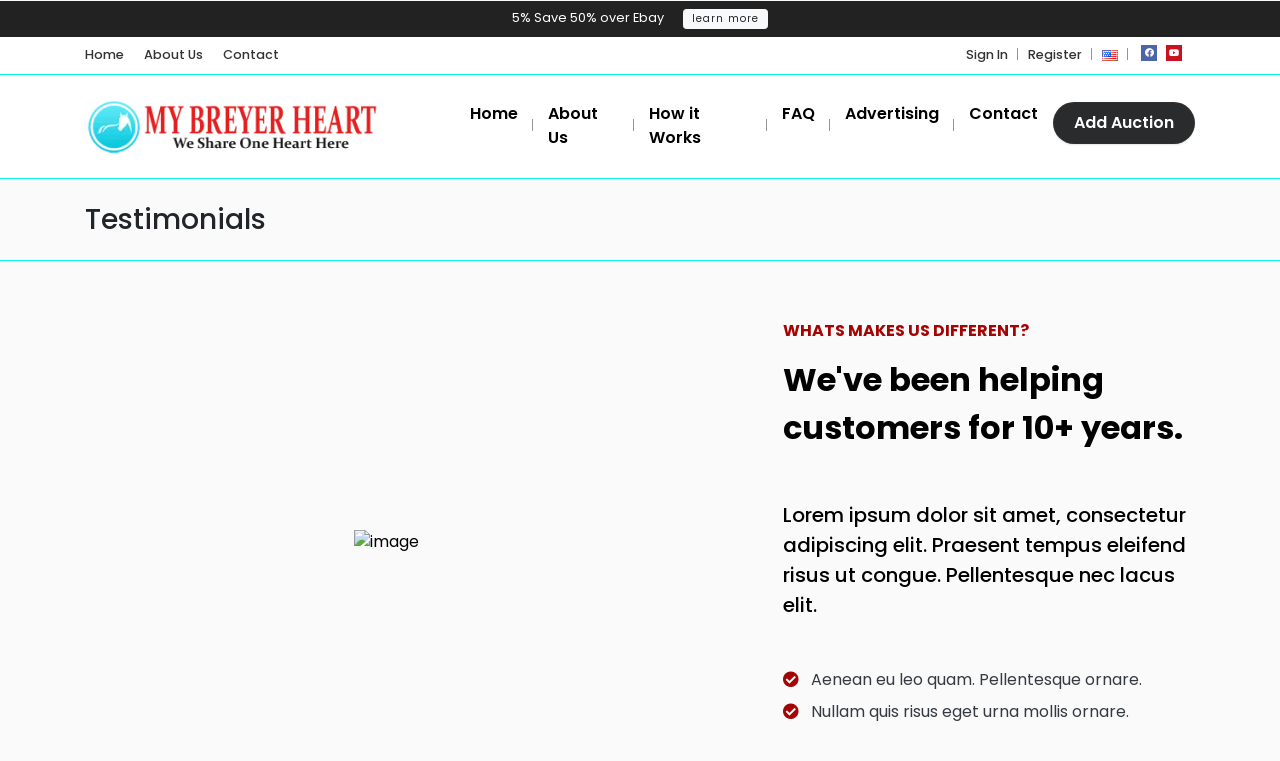

--- FILE ---
content_type: text/html; charset=UTF-8
request_url: https://auction.breyer.co/testimonials/
body_size: 18425
content:
<!DOCTYPE html>
<html xmlns="https://www.w3.org/1999/xhtml" lang="en-US">
<!--[if lte IE 8 ]><html lang="en" class="ie ie8"><![endif]-->
<!--[if IE 9 ]><html lang="en" class="ie"><![endif]-->
<head>
    <meta charset="utf-8">
    <meta http-equiv="X-UA-Compatible" content="IE=edge">
    <meta name="viewport" content="width=device-width, initial-scale=1, shrink-to-fit=no">
    <!--[if IE]><meta http-equiv="X-UA-Compatible" content="IE=edge" /><![endif]-->
    <title>Testimonials</title>
    
    <style>.preload-hide { display:none; }</style><meta name='robots' content='max-image-preview:large' />
<script>window._wca = window._wca || [];</script>
<style id='wp-img-auto-sizes-contain-inline-css' type='text/css'>
img:is([sizes=auto i],[sizes^="auto," i]){contain-intrinsic-size:3000px 1500px}
/*# sourceURL=wp-img-auto-sizes-contain-inline-css */
</style>
<style id='classic-theme-styles-inline-css' type='text/css'>
/*! This file is auto-generated */
.wp-block-button__link{color:#fff;background-color:#32373c;border-radius:9999px;box-shadow:none;text-decoration:none;padding:calc(.667em + 2px) calc(1.333em + 2px);font-size:1.125em}.wp-block-file__button{background:#32373c;color:#fff;text-decoration:none}
/*# sourceURL=/wp-includes/css/classic-themes.min.css */
</style>
<link rel='stylesheet' id='popover_tool_css-css' href='https://auction.breyer.co/wp-content/plugins/text-popover/assets/css/popovertool.min.css?ver=1.0' type='text/css' media='all' />
<link rel='stylesheet' id='woocommerce-layout-css' href='https://auction.breyer.co/wp-content/plugins/woocommerce/assets/css/woocommerce-layout.css?ver=10.4.3' type='text/css' media='all' />
<style id='woocommerce-layout-inline-css' type='text/css'>

	.infinite-scroll .woocommerce-pagination {
		display: none;
	}
/*# sourceURL=woocommerce-layout-inline-css */
</style>
<link rel='stylesheet' id='woocommerce-smallscreen-css' href='https://auction.breyer.co/wp-content/plugins/woocommerce/assets/css/woocommerce-smallscreen.css?ver=10.4.3' type='text/css' media='only screen and (max-width: 768px)' />
<link rel='stylesheet' id='woocommerce-general-css' href='https://auction.breyer.co/wp-content/plugins/woocommerce/assets/css/woocommerce.css?ver=10.4.3' type='text/css' media='all' />
<style id='woocommerce-inline-inline-css' type='text/css'>
.woocommerce form .form-row .required { visibility: visible; }
/*# sourceURL=woocommerce-inline-inline-css */
</style>
<link rel='stylesheet' id='xs-front-style-css' href='https://auction.breyer.co/wp-content/plugins/wp-social/assets/css/frontend.css?ver=3.1.6' type='text/css' media='all' />
<link rel='stylesheet' id='xs_login_font_login_css-css' href='https://auction.breyer.co/wp-content/plugins/wp-social/assets/css/font-icon.css?ver=3.1.6' type='text/css' media='all' />
<link rel='stylesheet' id='heateor_sss_frontend_css-css' href='https://auction.breyer.co/wp-content/plugins/sassy-social-share/public/css/sassy-social-share-public.css?ver=3.3.79' type='text/css' media='all' />
<style id='heateor_sss_frontend_css-inline-css' type='text/css'>
.heateor_sss_button_instagram span.heateor_sss_svg,a.heateor_sss_instagram span.heateor_sss_svg{background:radial-gradient(circle at 30% 107%,#fdf497 0,#fdf497 5%,#fd5949 45%,#d6249f 60%,#285aeb 90%)}.heateor_sss_horizontal_sharing .heateor_sss_svg,.heateor_sss_standard_follow_icons_container .heateor_sss_svg{color:#fff;border-width:0px;border-style:solid;border-color:transparent}.heateor_sss_horizontal_sharing .heateorSssTCBackground{color:#666}.heateor_sss_horizontal_sharing span.heateor_sss_svg:hover,.heateor_sss_standard_follow_icons_container span.heateor_sss_svg:hover{border-color:transparent;}.heateor_sss_vertical_sharing span.heateor_sss_svg,.heateor_sss_floating_follow_icons_container span.heateor_sss_svg{color:#fff;border-width:0px;border-style:solid;border-color:transparent;}.heateor_sss_vertical_sharing .heateorSssTCBackground{color:#666;}.heateor_sss_vertical_sharing span.heateor_sss_svg:hover,.heateor_sss_floating_follow_icons_container span.heateor_sss_svg:hover{border-color:transparent;}@media screen and (max-width:783px) {.heateor_sss_vertical_sharing{display:none!important}}div.heateor_sss_mobile_footer{display:none;}@media screen and (max-width:783px){div.heateor_sss_bottom_sharing .heateorSssTCBackground{background-color:white}div.heateor_sss_bottom_sharing{width:100%!important;left:0!important;}div.heateor_sss_bottom_sharing a{width:5.8823529411765% !important;}div.heateor_sss_bottom_sharing .heateor_sss_svg{width: 100% !important;}div.heateor_sss_bottom_sharing div.heateorSssTotalShareCount{font-size:1em!important;line-height:28px!important}div.heateor_sss_bottom_sharing div.heateorSssTotalShareText{font-size:.7em!important;line-height:0px!important}div.heateor_sss_mobile_footer{display:block;height:40px;}.heateor_sss_bottom_sharing{padding:0!important;display:block!important;width:auto!important;bottom:-2px!important;top: auto!important;}.heateor_sss_bottom_sharing .heateor_sss_square_count{line-height:inherit;}.heateor_sss_bottom_sharing .heateorSssSharingArrow{display:none;}.heateor_sss_bottom_sharing .heateorSssTCBackground{margin-right:1.1em!important}}
/*# sourceURL=heateor_sss_frontend_css-inline-css */
</style>
<script type="text/javascript" src="https://auction.breyer.co/wp-includes/js/jquery/jquery.min.js?ver=3.7.1" id="jquery-core-js"></script>
<script type="text/javascript" src="https://auction.breyer.co/wp-content/plugins/woocommerce/assets/js/jquery-blockui/jquery.blockUI.min.js?ver=2.7.0-wc.10.4.3" id="wc-jquery-blockui-js" defer="defer" data-wp-strategy="defer"></script>
<script type="text/javascript" id="wc-add-to-cart-js-extra">
/* <![CDATA[ */
var wc_add_to_cart_params = {"ajax_url":"/wp-admin/admin-ajax.php","wc_ajax_url":"/?wc-ajax=%%endpoint%%","i18n_view_cart":"View cart","cart_url":"https://auction.breyer.co/cart/","is_cart":"","cart_redirect_after_add":"no"};
//# sourceURL=wc-add-to-cart-js-extra
/* ]]> */
</script>
<script type="text/javascript" src="https://auction.breyer.co/wp-content/plugins/woocommerce/assets/js/frontend/add-to-cart.min.js?ver=10.4.3" id="wc-add-to-cart-js" defer="defer" data-wp-strategy="defer"></script>
<script type="text/javascript" src="https://auction.breyer.co/wp-content/plugins/woocommerce/assets/js/js-cookie/js.cookie.min.js?ver=2.1.4-wc.10.4.3" id="wc-js-cookie-js" defer="defer" data-wp-strategy="defer"></script>
<script type="text/javascript" id="woocommerce-js-extra">
/* <![CDATA[ */
var woocommerce_params = {"ajax_url":"/wp-admin/admin-ajax.php","wc_ajax_url":"/?wc-ajax=%%endpoint%%","i18n_password_show":"Show password","i18n_password_hide":"Hide password"};
//# sourceURL=woocommerce-js-extra
/* ]]> */
</script>
<script type="text/javascript" src="https://auction.breyer.co/wp-content/plugins/woocommerce/assets/js/frontend/woocommerce.min.js?ver=10.4.3" id="woocommerce-js" defer="defer" data-wp-strategy="defer"></script>
<script type="text/javascript" id="xs_front_main_js-js-extra">
/* <![CDATA[ */
var rest_config = {"rest_url":"https://auction.breyer.co/wp-json/","nonce":"5b824485e7","insta_enabled":""};
//# sourceURL=xs_front_main_js-js-extra
/* ]]> */
</script>
<script type="text/javascript" src="https://auction.breyer.co/wp-content/plugins/wp-social/assets/js/front-main.js?ver=3.1.6" id="xs_front_main_js-js"></script>
<script type="text/javascript" id="WCPAY_ASSETS-js-extra">
/* <![CDATA[ */
var wcpayAssets = {"url":"https://auction.breyer.co/wp-content/plugins/woocommerce-payments/dist/"};
//# sourceURL=WCPAY_ASSETS-js-extra
/* ]]> */
</script>
<script type="text/javascript" id="xs_social_custom-js-extra">
/* <![CDATA[ */
var rest_api_conf = {"siteurl":"https://auction.breyer.co","nonce":"5b824485e7","root":"https://auction.breyer.co/wp-json/"};
var wsluFrontObj = {"resturl":"https://auction.breyer.co/wp-json/","rest_nonce":"5b824485e7"};
//# sourceURL=xs_social_custom-js-extra
/* ]]> */
</script>
<script type="text/javascript" src="https://auction.breyer.co/wp-content/plugins/wp-social/assets/js/social-front.js?ver=3.1.6" id="xs_social_custom-js"></script>
<script type="text/javascript" src="https://stats.wp.com/s-202604.js" id="woocommerce-analytics-js" defer="defer" data-wp-strategy="defer"></script>
<link rel="shortcut icon" href="https://auction.breyer.co/wp-content/uploads/2021/05/fav.png" />	<style>img#wpstats{display:none}</style>
		<meta name="referrer" content="same-origin"/>
	<noscript><style>.woocommerce-product-gallery{ opacity: 1 !important; }</style></noscript>
	 
    
<style id='global-styles-inline-css' type='text/css'>
:root{--wp--preset--aspect-ratio--square: 1;--wp--preset--aspect-ratio--4-3: 4/3;--wp--preset--aspect-ratio--3-4: 3/4;--wp--preset--aspect-ratio--3-2: 3/2;--wp--preset--aspect-ratio--2-3: 2/3;--wp--preset--aspect-ratio--16-9: 16/9;--wp--preset--aspect-ratio--9-16: 9/16;--wp--preset--color--black: #000000;--wp--preset--color--cyan-bluish-gray: #abb8c3;--wp--preset--color--white: #ffffff;--wp--preset--color--pale-pink: #f78da7;--wp--preset--color--vivid-red: #cf2e2e;--wp--preset--color--luminous-vivid-orange: #ff6900;--wp--preset--color--luminous-vivid-amber: #fcb900;--wp--preset--color--light-green-cyan: #7bdcb5;--wp--preset--color--vivid-green-cyan: #00d084;--wp--preset--color--pale-cyan-blue: #8ed1fc;--wp--preset--color--vivid-cyan-blue: #0693e3;--wp--preset--color--vivid-purple: #9b51e0;--wp--preset--gradient--vivid-cyan-blue-to-vivid-purple: linear-gradient(135deg,rgb(6,147,227) 0%,rgb(155,81,224) 100%);--wp--preset--gradient--light-green-cyan-to-vivid-green-cyan: linear-gradient(135deg,rgb(122,220,180) 0%,rgb(0,208,130) 100%);--wp--preset--gradient--luminous-vivid-amber-to-luminous-vivid-orange: linear-gradient(135deg,rgb(252,185,0) 0%,rgb(255,105,0) 100%);--wp--preset--gradient--luminous-vivid-orange-to-vivid-red: linear-gradient(135deg,rgb(255,105,0) 0%,rgb(207,46,46) 100%);--wp--preset--gradient--very-light-gray-to-cyan-bluish-gray: linear-gradient(135deg,rgb(238,238,238) 0%,rgb(169,184,195) 100%);--wp--preset--gradient--cool-to-warm-spectrum: linear-gradient(135deg,rgb(74,234,220) 0%,rgb(151,120,209) 20%,rgb(207,42,186) 40%,rgb(238,44,130) 60%,rgb(251,105,98) 80%,rgb(254,248,76) 100%);--wp--preset--gradient--blush-light-purple: linear-gradient(135deg,rgb(255,206,236) 0%,rgb(152,150,240) 100%);--wp--preset--gradient--blush-bordeaux: linear-gradient(135deg,rgb(254,205,165) 0%,rgb(254,45,45) 50%,rgb(107,0,62) 100%);--wp--preset--gradient--luminous-dusk: linear-gradient(135deg,rgb(255,203,112) 0%,rgb(199,81,192) 50%,rgb(65,88,208) 100%);--wp--preset--gradient--pale-ocean: linear-gradient(135deg,rgb(255,245,203) 0%,rgb(182,227,212) 50%,rgb(51,167,181) 100%);--wp--preset--gradient--electric-grass: linear-gradient(135deg,rgb(202,248,128) 0%,rgb(113,206,126) 100%);--wp--preset--gradient--midnight: linear-gradient(135deg,rgb(2,3,129) 0%,rgb(40,116,252) 100%);--wp--preset--font-size--small: 13px;--wp--preset--font-size--medium: 20px;--wp--preset--font-size--large: 36px;--wp--preset--font-size--x-large: 42px;--wp--preset--spacing--20: 0.44rem;--wp--preset--spacing--30: 0.67rem;--wp--preset--spacing--40: 1rem;--wp--preset--spacing--50: 1.5rem;--wp--preset--spacing--60: 2.25rem;--wp--preset--spacing--70: 3.38rem;--wp--preset--spacing--80: 5.06rem;--wp--preset--shadow--natural: 6px 6px 9px rgba(0, 0, 0, 0.2);--wp--preset--shadow--deep: 12px 12px 50px rgba(0, 0, 0, 0.4);--wp--preset--shadow--sharp: 6px 6px 0px rgba(0, 0, 0, 0.2);--wp--preset--shadow--outlined: 6px 6px 0px -3px rgb(255, 255, 255), 6px 6px rgb(0, 0, 0);--wp--preset--shadow--crisp: 6px 6px 0px rgb(0, 0, 0);}:where(.is-layout-flex){gap: 0.5em;}:where(.is-layout-grid){gap: 0.5em;}body .is-layout-flex{display: flex;}.is-layout-flex{flex-wrap: wrap;align-items: center;}.is-layout-flex > :is(*, div){margin: 0;}body .is-layout-grid{display: grid;}.is-layout-grid > :is(*, div){margin: 0;}:where(.wp-block-columns.is-layout-flex){gap: 2em;}:where(.wp-block-columns.is-layout-grid){gap: 2em;}:where(.wp-block-post-template.is-layout-flex){gap: 1.25em;}:where(.wp-block-post-template.is-layout-grid){gap: 1.25em;}.has-black-color{color: var(--wp--preset--color--black) !important;}.has-cyan-bluish-gray-color{color: var(--wp--preset--color--cyan-bluish-gray) !important;}.has-white-color{color: var(--wp--preset--color--white) !important;}.has-pale-pink-color{color: var(--wp--preset--color--pale-pink) !important;}.has-vivid-red-color{color: var(--wp--preset--color--vivid-red) !important;}.has-luminous-vivid-orange-color{color: var(--wp--preset--color--luminous-vivid-orange) !important;}.has-luminous-vivid-amber-color{color: var(--wp--preset--color--luminous-vivid-amber) !important;}.has-light-green-cyan-color{color: var(--wp--preset--color--light-green-cyan) !important;}.has-vivid-green-cyan-color{color: var(--wp--preset--color--vivid-green-cyan) !important;}.has-pale-cyan-blue-color{color: var(--wp--preset--color--pale-cyan-blue) !important;}.has-vivid-cyan-blue-color{color: var(--wp--preset--color--vivid-cyan-blue) !important;}.has-vivid-purple-color{color: var(--wp--preset--color--vivid-purple) !important;}.has-black-background-color{background-color: var(--wp--preset--color--black) !important;}.has-cyan-bluish-gray-background-color{background-color: var(--wp--preset--color--cyan-bluish-gray) !important;}.has-white-background-color{background-color: var(--wp--preset--color--white) !important;}.has-pale-pink-background-color{background-color: var(--wp--preset--color--pale-pink) !important;}.has-vivid-red-background-color{background-color: var(--wp--preset--color--vivid-red) !important;}.has-luminous-vivid-orange-background-color{background-color: var(--wp--preset--color--luminous-vivid-orange) !important;}.has-luminous-vivid-amber-background-color{background-color: var(--wp--preset--color--luminous-vivid-amber) !important;}.has-light-green-cyan-background-color{background-color: var(--wp--preset--color--light-green-cyan) !important;}.has-vivid-green-cyan-background-color{background-color: var(--wp--preset--color--vivid-green-cyan) !important;}.has-pale-cyan-blue-background-color{background-color: var(--wp--preset--color--pale-cyan-blue) !important;}.has-vivid-cyan-blue-background-color{background-color: var(--wp--preset--color--vivid-cyan-blue) !important;}.has-vivid-purple-background-color{background-color: var(--wp--preset--color--vivid-purple) !important;}.has-black-border-color{border-color: var(--wp--preset--color--black) !important;}.has-cyan-bluish-gray-border-color{border-color: var(--wp--preset--color--cyan-bluish-gray) !important;}.has-white-border-color{border-color: var(--wp--preset--color--white) !important;}.has-pale-pink-border-color{border-color: var(--wp--preset--color--pale-pink) !important;}.has-vivid-red-border-color{border-color: var(--wp--preset--color--vivid-red) !important;}.has-luminous-vivid-orange-border-color{border-color: var(--wp--preset--color--luminous-vivid-orange) !important;}.has-luminous-vivid-amber-border-color{border-color: var(--wp--preset--color--luminous-vivid-amber) !important;}.has-light-green-cyan-border-color{border-color: var(--wp--preset--color--light-green-cyan) !important;}.has-vivid-green-cyan-border-color{border-color: var(--wp--preset--color--vivid-green-cyan) !important;}.has-pale-cyan-blue-border-color{border-color: var(--wp--preset--color--pale-cyan-blue) !important;}.has-vivid-cyan-blue-border-color{border-color: var(--wp--preset--color--vivid-cyan-blue) !important;}.has-vivid-purple-border-color{border-color: var(--wp--preset--color--vivid-purple) !important;}.has-vivid-cyan-blue-to-vivid-purple-gradient-background{background: var(--wp--preset--gradient--vivid-cyan-blue-to-vivid-purple) !important;}.has-light-green-cyan-to-vivid-green-cyan-gradient-background{background: var(--wp--preset--gradient--light-green-cyan-to-vivid-green-cyan) !important;}.has-luminous-vivid-amber-to-luminous-vivid-orange-gradient-background{background: var(--wp--preset--gradient--luminous-vivid-amber-to-luminous-vivid-orange) !important;}.has-luminous-vivid-orange-to-vivid-red-gradient-background{background: var(--wp--preset--gradient--luminous-vivid-orange-to-vivid-red) !important;}.has-very-light-gray-to-cyan-bluish-gray-gradient-background{background: var(--wp--preset--gradient--very-light-gray-to-cyan-bluish-gray) !important;}.has-cool-to-warm-spectrum-gradient-background{background: var(--wp--preset--gradient--cool-to-warm-spectrum) !important;}.has-blush-light-purple-gradient-background{background: var(--wp--preset--gradient--blush-light-purple) !important;}.has-blush-bordeaux-gradient-background{background: var(--wp--preset--gradient--blush-bordeaux) !important;}.has-luminous-dusk-gradient-background{background: var(--wp--preset--gradient--luminous-dusk) !important;}.has-pale-ocean-gradient-background{background: var(--wp--preset--gradient--pale-ocean) !important;}.has-electric-grass-gradient-background{background: var(--wp--preset--gradient--electric-grass) !important;}.has-midnight-gradient-background{background: var(--wp--preset--gradient--midnight) !important;}.has-small-font-size{font-size: var(--wp--preset--font-size--small) !important;}.has-medium-font-size{font-size: var(--wp--preset--font-size--medium) !important;}.has-large-font-size{font-size: var(--wp--preset--font-size--large) !important;}.has-x-large-font-size{font-size: var(--wp--preset--font-size--x-large) !important;}
/*# sourceURL=global-styles-inline-css */
</style>
<link rel='stylesheet' id='wc-blocks-style-css' href='https://auction.breyer.co/wp-content/plugins/woocommerce/assets/client/blocks/wc-blocks.css?ver=wc-10.4.3' type='text/css' media='all' />
</head>
<body class="wp-singular page-template page-template-templates page-template-tpl-page-testimonials page-template-templatestpl-page-testimonials-php page page-id-16 wp-theme-12-AT10 theme-12-AT10 woocommerce-no-js body-hide-footer theme-at innerpage" >

<div id="wrapper" style="display:none;" class="">

<div id="sidebar-wrapper"  style="display:none; " class="shadow">
</div>

<main id="page-content-wrapper" class="with-mobilemenu">

<div class="py-2 small" style="background:#222; color:#fff;">

<div class="text-center">

<span class="mr-3">5% Save 50% over Ebay</span> <a href="https://auction.breyer.co/?s=" class="btn btn-sm btn-light" style="font-size:10px; letter-spacing:1px; line-height:10px;">learn more</a>

</div>

</div>


  <header class=" bg-white navbar-light border-bottom" data-block-id="header"> <nav class="py-2 elementor_topmenu bg-white border-bottom text-dark hide-mobile hide-ipad small text-500" 
>
  <div class="container">
    <div class="row">
      <div class="col-md-6 pr-0">
        <nav ppt-nav class="ppt-top-menu pl-0"> 		
        <ul >
        <li><a href="https://auction.breyer.co/?reset=1">Home</a></li>        
              
        <li><a href="https://auction.breyer.co/about-us/">About Us</a></li>
        
         <li><a href="https://auction.breyer.co/contact/">Contact</a></li>
                   
		</ul>         
         
		 </nav>
      </div>
      <div class="col d-none d-md-block">
        <nav ppt-nav class="seperator" ppt-flex-end>
          <ul>
                                    <li> <a href="javascript:void(0);" onclick="processLogin();">Sign In</a> </li>
                        <li> <a href="https://auction.breyer.co/wp-login.php?action=register">Register</a> </li>
                                                <li class=" w dropdown hide-mobile"> <a href="#" class="dropdown-toggle noc" role="button" data-toggle="dropdown" aria-haspopup="true" aria-expanded="false"><span class="flag flag-us">&nbsp;</span></a>
              <div class="dropdown-menu mt-n2">
                                <a class="dropdown-item" href="https://auction.breyer.co/testimonials/?l=en_US"><i class="flag flag-us float-right mt-2"></i> English</a>
                                <a class="dropdown-item" href="https://auction.breyer.co/testimonials/?l=es_ES"><i class="flag flag-es float-right mt-2"></i> Spanish</a>
                                <a class="dropdown-item" href="https://auction.breyer.co/testimonials/?l=fr_FR"><i class="flag flag-fr float-right mt-2"></i> French</a>
                                <a class="dropdown-item" href="https://auction.breyer.co/testimonials/?l=zh_CN"><i class="flag flag-cn float-right mt-2"></i> Chinese</a>
                                <a class="dropdown-item" href="https://auction.breyer.co/testimonials/?l=de_DE"><i class="flag flag-de float-right mt-2"></i> German</a>
                                <a class="dropdown-item" href="https://auction.breyer.co/testimonials/?l=ar"><i class="flag flag-ar float-right mt-2"></i> Arabic</a>
                                <a class="dropdown-item" href="https://auction.breyer.co/testimonials/?l=nl_NL"><i class="flag flag-nl float-right mt-2"></i> Dutch</a>
                              </div>
            </li>
                                                <li class="hide-ipad"> <div class="ppt-icons-social  _style2 size-xs ">
                <ul>
               
                                 <li class="facebook">
                 <a href="https://www.facebook.com/Breyergirl" title="facebook" class="icon-facebook" rel="nofollow" target="_blank">
                 
                 <i class="fab fa-facebook"></i>
                 
                                  
                 </a></li>
                                 <li class="youtube">
                 <a href="https://www.youtube.com/channel/UC0Y-g4BSdfKDMUNBTrbg2Ug" title="youtube" class="icon-youtube" rel="nofollow" target="_blank">
                 
                 <i class="fab fa-youtube"></i>
                 
                                  
                 </a></li>
                                </ul> 
                </div>
                 </li>
                      </ul>
        </nav>
      </div>
    </div>
  </div>
</nav>

 
  <div class="container py-4 logo-lg  ">
   
    <div class="row no-gutters" ppt-flex-center="">
      <div class="col-md-4">
        <a href="https://auction.breyer.co">
<img src='https://auction.breyer.co/wp-content/uploads/2021/05/cropped-Store-Logo-sm-300x55.png' alt='logo' class='navbar-brand-light' /><img src='https://auction.breyer.co/wp-content/uploads/2021/05/cropped-Store-Logo-sm-300x55.png' alt='logo' class='navbar-brand-dark' /></a>
      </div>
      <div class="col" ppt-flex-end="">
        <div class="d-flex ">
            <nav ppt-nav="" ppt-flex-end="" class="seperator spacing hide-mobile hide-ipad text-600"> <ul id="menu-main" class=""><li itemscope="itemscope" itemtype="https://www.schema.org/SiteNavigationElement" id="menu-item-367" class="menu-item menu-item-type-custom menu-item-object-custom menu-item-home"><a title="Home" href="https://auction.breyer.co/" data-ps2id-api="true"><div class="d-inline-flex"><div><span>Home</span></div> </div></a></li>
<li itemscope="itemscope" itemtype="https://www.schema.org/SiteNavigationElement" id="menu-item-468" class="menu-item menu-item-type-post_type menu-item-object-page"><a title="About Us" href="https://auction.breyer.co/about-us/" data-ps2id-api="true"><div class="d-inline-flex"><div><span>About Us</span></div> </div></a></li>
<li itemscope="itemscope" itemtype="https://www.schema.org/SiteNavigationElement" id="menu-item-462" class="menu-item menu-item-type-post_type menu-item-object-page"><a title="How it Works" href="https://auction.breyer.co/how-it-works/" data-ps2id-api="true"><div class="d-inline-flex"><div><span>How it Works</span></div> </div></a></li>
<li itemscope="itemscope" itemtype="https://www.schema.org/SiteNavigationElement" id="menu-item-470" class="menu-item menu-item-type-post_type menu-item-object-page"><a title="FAQ" href="https://auction.breyer.co/faq/" data-ps2id-api="true"><div class="d-inline-flex"><div><span>FAQ</span></div> </div></a></li>
<li itemscope="itemscope" itemtype="https://www.schema.org/SiteNavigationElement" id="menu-item-463" class="menu-item menu-item-type-post_type menu-item-object-page"><a title="Advertising" href="https://auction.breyer.co/advertising/" data-ps2id-api="true"><div class="d-inline-flex"><div><span>Advertising</span></div> </div></a></li>
<li itemscope="itemscope" itemtype="https://www.schema.org/SiteNavigationElement" id="menu-item-464" class="menu-item menu-item-type-post_type menu-item-object-page"><a title="Contact" href="https://auction.breyer.co/contact/" data-ps2id-api="true"><div class="d-inline-flex"><div><span>Contact</span></div> </div></a></li>
</ul> </nav>            <div class="show-ipad show-mobile">
            <div class="d-flex">
                            <div class="user-languages" onclick="processLanguages();">
                <span class="flag flag-us"> </span>
              </div>
                            <div class="ml-4 menu-toggle cursor">
                <div ppt-icon-size="32" data-ppt-icon2="">
                  <svg xmlns="http://www.w3.org/2000/svg" class="h-6 w-6" fill="none" viewbox="0 0 24 24" stroke="currentColor"><path stroke-linecap="round" stroke-linejoin="round" stroke-width="2" d="M4 6h16M4 12h16M4 18h16"/></svg>                </div>
              </div>
            </div>
          </div>
                    <div class="hide-mobile">
          
           
                      
                        <a href="https://auction.breyer.co/add-listing/" class="btn-secondary  rounded-pill text-600" data-ppt-btn="" data-ppt-btn-txt="">Add Auction</a>
                                    
                        
            
          </div>
                  </div>
      </div>
    </div>
  </div>
</header>

 
    

 <nav class="page-breadcrumbs border-bottom">
 
<div class="container py-4">
 
<h1 class="text-center text-sm-left h3 mb-0 pb-0">Testimonials</h1>
 
</div>
 
</nav>
<div class="bg-light ppt-page-body">
<style>

 
</style>

  <section data-ppt-blockid="text105" data-ppt-blocktype="text" data-ppt-section="" class="section-60">
  <div class="container">
  
    <div class="row d-flex align-items-center">
    
    
      <div class="col-md-7 pr-lg-5 pe-lg-5 text-center mobile-mb-2">
            <img data-src="https://premiummod.com/demoimages/img.php?fw=text105&t=at" class="img-fluid lazy" alt="image" data-ppt-image=""/> 
            
      </div>
    
      <div class="col-md-5 pl-xl-5 ps-xl-5 align-items-center">
                    
            <div class="text-md-left">
			
            <h6 class="mb-3 text-uppercase text-primary" data-ppt-desc="">whats makes us different?</h6>
            
		    <h2 class="mb-5" data-ppt-title="">We've been helping customers for 10+ years.</h2>
        <p class="lead mb-5" data-ppt-subtitle="">Lorem ipsum dolor sit amet,
          consectetur adipiscing elit. Praesent tempus eleifend risus ut congue.
          Pellentesque nec lacus elit.</p>
          
       <ul class="list-unstyled">
          <li class="mb-2"><span class="fa fa-check-circle text-primary mr-2"> </span> <span class="text-dark" data-ppt-f1a=""> Aenean eu leo quam. Pellentesque ornare.</span></li>
          <li class="mb-2"><span class="fa fa-check-circle text-primary mr-2"> </span> <span class="text-dark" data-ppt-f2a="">Nullam quis risus eget urna mollis ornare.</span></li>
          <li class="mb-2"><span class="fa fa-check-circle text-primary mr-2"> </span> <span class="text-dark" data-ppt-f3a="">Donec id elit non mi porta gravida at eget.</span></li>
        </ul>
       
            
            </div>         
			
		 
          </div>
    
    </div>
  </div>
</section>
  

<style>
.testmonial-1{
    border: 1px solid #eeeeee;
    padding: 30px;
    text-align: center;
}
.testmonial-1-author{
    width: 80px;
    height: 80px;
    border-radius: 50%;
    overflow: hidden;
    margin: 0 auto;
    margin-bottom: 30px;
}
.testmonial-1-author img {
    width: 100%;
    height: auto;
}
.testmonial-1-author h4{
    margin: 0;
}
.testmonial-1-author p{
    color: rgb(153, 153, 153);
    font-weight: 300;
    margin-bottom: 0px;
    font-size: 12px;
}
.testmonial-1-dec{
    margin-bottom: 8px;
}
.testmonial-1-dec p{
    margin-bottom: 0;
}
.testmonial-1-ratings i{
    font-size: 18px;
    color: #0076ff;
}
.testmonial-1 .testmonial-8-ratings{
    margin-bottom: 18px;
}
.testmonial-1 .testmonial-3-author{
    margin-bottom: 0;
}
@media (max-width: 575.98px) { 
	.testmonial-1 {
		 
		padding: 10px !important;
	 
	}
}
</style>
            
    
<section class="section-80  section-60 ">
        <div class="container">
        <div class="row">
         <div class="col-12">       
                      
            <div class="text-md-center">
			
			<h2 
            data-elementor-setting-key="title" 
            data-elementor-inline-editing-toolbar="none" 
            class="elementor-inline-editing  
            font- 
            text-dark text-600">Happy Customers</h2>
            
            			<p data-elementor-setting-key="subtitle" 
            data-elementor-inline-editing-toolbar="none" 
            class="elementor-inline-editing lead text-opacity-5 font- text-500 mb-5 ">Customer satisfaction is our number one goal.</p> 
                        
             
            
            </div>         
			
			      </div>
            </div>
            <div class="row justify-content-center">
            
                                   
                <div class="col-6 col-md-3 ">
                    <div class="testmonial-1 bg-white shadow-sm rounded-lg">
                        <div class="testmonial-1-author shadow">
                            <img src="https://premiumpress1063.b-cdn.net/_demoimagesv10/user/1.jpg" alt="">
                        </div>
                        <div class="testmonial-1-dec">
                            <p class="text-dark opacity-5 small">"
                            
                                                                  
                                    Et vim graeco principes. Cu dico nullam pri stet possim quaerendum invenire platonem animal assentior nam.                                    
                                                                
                            "</p>
                        </div>
                        <div class="testmonial-8-ratings">
                            <i class="fa fa-star text-warning"></i>
                            <i class="fa fa-star text-warning"></i>
                            <i class="fa fa-star text-warning"></i>
                            <i class="fa fa-star text-warning"></i>
                            <i class="fa fa-star text-warning"></i>
                        </div>
                        <div class="testmonial-3-author text-dark">
                            <h6 class="text-700">John Doe</h6>
                            <p class="opacity-8">PremiumPress</p>
                        </div>
                    </div>
                </div>
               
                                 
                <div class="col-6 col-md-3 ">
                    <div class="testmonial-1 bg-white shadow-sm rounded-lg">
                        <div class="testmonial-1-author shadow">
                            <img src="https://premiumpress1063.b-cdn.net/_demoimagesv10/user/2.jpg" alt="">
                        </div>
                        <div class="testmonial-1-dec">
                            <p class="text-dark opacity-5 small">"
                            
                                                                  
                                    Et vim graeco principes. Cu dico nullam pri stet possim quaerendum invenire platonem animal assentior nam.                                    
                                                                
                            "</p>
                        </div>
                        <div class="testmonial-8-ratings">
                            <i class="fa fa-star text-warning"></i>
                            <i class="fa fa-star text-warning"></i>
                            <i class="fa fa-star text-warning"></i>
                            <i class="fa fa-star text-warning"></i>
                            <i class="fa fa-star text-warning"></i>
                        </div>
                        <div class="testmonial-3-author text-dark">
                            <h6 class="text-700">John Doe</h6>
                            <p class="opacity-8">PremiumPress</p>
                        </div>
                    </div>
                </div>
               
                                 
                <div class="col-6 col-md-3 hide-mobile">
                    <div class="testmonial-1 bg-white shadow-sm rounded-lg">
                        <div class="testmonial-1-author shadow">
                            <img src="https://premiumpress1063.b-cdn.net/_demoimagesv10/user/3.jpg" alt="">
                        </div>
                        <div class="testmonial-1-dec">
                            <p class="text-dark opacity-5 small">"
                            
                                                                  
                                    Et vim graeco principes. Cu dico nullam pri stet possim quaerendum invenire platonem animal assentior nam.                                    
                                                                
                            "</p>
                        </div>
                        <div class="testmonial-8-ratings">
                            <i class="fa fa-star text-warning"></i>
                            <i class="fa fa-star text-warning"></i>
                            <i class="fa fa-star text-warning"></i>
                            <i class="fa fa-star text-warning"></i>
                            <i class="fa fa-star text-warning"></i>
                        </div>
                        <div class="testmonial-3-author text-dark">
                            <h6 class="text-700">John Doe</h6>
                            <p class="opacity-8">PremiumPress</p>
                        </div>
                    </div>
                </div>
               
                                 
                <div class="col-6 col-md-3 ">
                    <div class="testmonial-1 bg-white shadow-sm rounded-lg">
                        <div class="testmonial-1-author shadow">
                            <img src="https://premiumpress1063.b-cdn.net/_demoimagesv10/user/4.jpg" alt="">
                        </div>
                        <div class="testmonial-1-dec">
                            <p class="text-dark opacity-5 small">"
                            
                                                                  
                                    Et vim graeco principes. Cu dico nullam pri stet possim quaerendum invenire platonem animal assentior nam.                                    
                                                                
                            "</p>
                        </div>
                        <div class="testmonial-8-ratings">
                            <i class="fa fa-star text-warning"></i>
                            <i class="fa fa-star text-warning"></i>
                            <i class="fa fa-star text-warning"></i>
                            <i class="fa fa-star text-warning"></i>
                            <i class="fa fa-star text-warning"></i>
                        </div>
                        <div class="testmonial-3-author text-dark">
                            <h6 class="text-700">John Doe</h6>
                            <p class="opacity-8">PremiumPress</p>
                        </div>
                    </div>
                </div>
               
                
            
            
            </div>
        </div>
    </section><style>
.text112 .hide {display:none; }
.text112 .card-header {
    margin-bottom: 0;
    background: 0 0;
    border: 0;
    padding: 0.9rem 1.3rem 0.85rem;
	
}
.text112 .card-header .btn { font-size:16px; }
</style>


<section data-ppt-blockid='text112'  data-ppt-blocktype='text'  data-ppt-section  class="section-60 ppt-block-text">

  <div class="container">
  
    <h6 class="mb-3 text-uppercase text-primary" data-ppt-desc>Our Clients</h6>
    
    <div class="row mb-10 mobile-mb-2">
      
      <div class="col-lg-6">
       
        <h2 data-ppt-title>We are trusted by over 50,00+ clients worldwide. </h2>
     
      </div>
      
      
      <div class="col-lg-6">
       
        <p class="lead mb-0" data-ppt-subtitle>Donec ullamcorper nulla non metus auctor fringilla. Cum sociis natoque penatibus et magnis dis parturient montes, nascetur ridiculus mus. Lorem ipsum dolor sit amet.</p>
    
      </div>
      
    </div>
    
    
    
    <div class="row row-cols-2 row-cols-md-3 row-cols-xl-5 gx-lg-6 gy-6 justify-content-center mt-5">
      <div class="col">
        <div class="p3 mb-3" ppt-border1>
          <div class="card-body align-items-center d-flex px-3 py-6">
            <figure class="px-md-3 mb-0"><img data-src="https://premiummod.com/demoimages/img.php?fw=text112&b=1&t=at" alt="image" class="img-fluid lazy"  data-ppt-image1  /></figure>
          </div>
          
        </div>
        
      </div>
      
      <div class="col">
        <div class="p3 mb-3" ppt-border1>
          <div class="card-body align-items-center d-flex px-3 py-6">
            <figure class="px-md-3 mb-0"><img data-src="https://premiummod.com/demoimages/img.php?fw=text112&b=2&t=at" alt="image" class="img-fluid lazy"  data-ppt-image2  /></figure>
          </div>
          
        </div>
        
      </div>
      
      <div class="col">
        <div class="p3 mb-3" ppt-border1>
          <div class="card-body align-items-center d-flex px-3 py-6 ">
            <figure class="px-md-3 mb-0"><img data-src="https://premiummod.com/demoimages/img.php?fw=text112&b=3&t=at" alt="image" class="img-fluid lazy"  data-ppt-image3  /></figure>
          </div>
          
        </div>
        
      </div>
      
      <div class="col">
        <div class="p3 mb-3" ppt-border1>
          <div class="card-body align-items-center d-flex px-3 py-6">
            <figure class="px-md-3 mb-0"><img data-src="https://premiummod.com/demoimages/img.php?fw=text112&b=4&t=at" alt="image" class="img-fluid lazy" data-ppt-image4 /></figure>
          </div>
          
        </div>
        
      </div>
      
      <div class="col hide-mobile">
        <div class="p3 mb-3" ppt-border1>
          <div class="card-body align-items-center d-flex px-3 py-6 p-md-8">
            <figure class="px-md-3 mb-0"><img data-src="https://premiummod.com/demoimages/img.php?fw=text112&b=5&t=at" alt="image" class="img-fluid lazy"  data-ppt-image5  /></figure>
          </div>
          
        </div>
        
      </div>
      
    </div>
    <!--/.row -->
  </div>
  <!-- /.container -->
</section>
<!-- /section -->

  
</div>
  
    <section data-ppt-blockid="footer1" data-ppt-blocktype="footer" data-ppt-section="">
<div class="bg-primary footer-txt-light">
<div class="container">
 

<div style="height:5px;">   </div>

 

</div>
</div>

<div class="footer-txt-light" style="background:#000000!important;">



<div class="container py-4 pt-5">
    <div class="row"> 
    
      <div class="col-md-4 text-center text-md-left logo-lg">
      
        <div class="mb-4"> <img src='https://auction.breyer.co/wp-content/uploads/2021/05/cropped-Store-Logo-sm-300x55.png' alt='logo' class='navbar-brand-light' /> </div> 
        
        <div class="lh-30 mobile-mb-2" data-ppt-footerdesc="">Here you can buy and sell your horses on our auction site!</div>
      
      </div>
      
      <div class="col-6 col-md-3 col-xl-2 text-center text-md-left mobile-mb-2"> 
         
        <div class="fs-5 mb-2 text-600" data-ppt-footer-menutitle1="">Useful Links</div> 
        <div class="lh-30"></div>
        
      </div> 
      
      <div class="col-6 col-md-3 col-xl-2 text-center text-md-left mobile-mb-2">
        
        <div class="fs-5 mb-2 text-600" data-ppt-footer-menutitle2="">Members</div> 
        <div class="lh-30"></div>
           
      </div> 
   
    
      <div class="col-md-4"> 
      
        <div class="fs-5 mb-2 text-600">Join our newsletter</div>
        <p class="opacity-8 mb-3">We write rarely, but only the best content.</p>
         



<script>

function ajax_newsletter_signup2832(){

    jQuery.ajax({
        type: "POST",
        url: 'https://auction.breyer.co/',		
		dataType: 'json',
		data: {
            action: "newsletter_join",
			email: jQuery('#ppt_newsletter_mailme2832').val(),	 
        },
        success: function(r) {
			
			if(r.status == "ok"){
				jQuery('#newsletterthankyou2832').show();
				jQuery('#mailinglist-form2832').html('');
			}else{
				jQuery('#mailinglist-form2832').html("Invalid Email Address");
			}
			
        },
        error: function(e) {
            //console.log(e)
        }
    });

}
</script>

<div id="newsletterthankyou2832" style="display:none" class="newsletter-confirmation txt">
	<div class="h4">Email confirmation sent.</div>
	<p>Please check your email for a confirmation email.</p>
	<p class="small">Only once you've confirmed your email will you be subscribed to our newsletter.</p>
</div>

<form id="mailinglist-form2832" name="mailinglist-form2832" method="post" onSubmit="return IsEmailMailinglist2832();" class="footer-newsletter">
    

<div class="input-group">										 
<input type="text" name="ppt_newsletter_mailme2832" id="ppt_newsletter_mailme2832" value="" placeholder="Email Address Here.." style="height:46px;" class="form-control  rounded-0" /> 
<div class="input-group-append">
<button type="submit" class="btn btn-primary px-3">Join</button>
</div>	

  					
</div>  

     
        
         
 </form>
<script>
		function IsEmailMailinglist2832(){
		var pattern = new RegExp(/^(("[\w-+\s]+")|([\w-+]+(?:\.[\w-+]+)*)|("[\w-+\s]+")([\w-+]+(?:\.[\w-+]+)*))(@((?:[\w-+]+\.)*\w[\w-+]{0,66})\.([a-z]{2,6}(?:\.[a-z]{2})?)$)|(@\[?((25[0-5]\.|2[0-4][\d]\.|1[\d]{2}\.|[\d]{1,2}\.))((25[0-5]|2[0-4][\d]|1[\d]{2}|[\d]{1,2})\.){2}(25[0-5]|2[0-4][\d]|1[\d]{2}|[\d]{1,2})\]?$)/i);
			var de4 	= document.getElementById("ppt_newsletter_mailme2832");
			
			if(de4.value == ''){
			alert("Please enter your email.");
			de4.style.border = 'thin solid red';
			de4.focus();
			return false;
			}
			if( !pattern.test( de4.value ) ) {	
			alert("Invalid Email Address");
			de4.style.border = 'thin solid blue';
			de4.focus();
			return false;
			}
			ajax_newsletter_signup2832();
		 
		  	return false;
		}		
 </script>
 

 

        <div class="small opacity-8 mt-4">
          We'll never share your details. See our <a class="opacity-8" href="https://auction.breyer.co/privacy/">Privacy Policy</a>
        </div>
    
      </div>

</div>
</div>

</div>

<div class=" py-3 footer-txt-light" style="background:#000000!important;">
<div class="container">


<div class="row px-0">
<div class="col-12">
<div class="my-3"><div style="height:1px;" class="bg-dark opacity-2"> </div></div>
</div>
  <div class="col-md-6">
    <div class="copyright opacity-8 lh-30" data-ppt-copyright="">&copy; 2021  All rights reserved.</div>
  </div>
  <div class="col-md-6 text-right d-none d-md-block">
  <div class="ppt-icons-social  _style5 size-md rounded">
                <ul>
               
                                 <li class="facebook">
                 <a href="https://www.facebook.com/Breyergirl" title="facebook" class="icon-facebook" rel="nofollow" target="_blank">
                 
                 <i class="fab fa-facebook"></i>
                 
                                  
                 </a></li>
                                 <li class="youtube">
                 <a href="https://www.youtube.com/channel/UC0Y-g4BSdfKDMUNBTrbg2Ug" title="youtube" class="icon-youtube" rel="nofollow" target="_blank">
                 
                 <i class="fab fa-youtube"></i>
                 
                                  
                 </a></li>
                                </ul> 
                </div>
                
  </div>
</div>
</div>
</div>
</section>
  
</main>
</div> 

 
<div id="page-loading" style="height:400px; text-align:center; padding-top:300px;"> <img src="https://ppt1080.b-cdn.net/images/loading.svg" alt="loading page" style="max-width:150px;" /> </div>

 
 
<div class="footer-nav-area hidepage " style="display:none;" id="mobile-bottom-bar">
      <div class="container h-100 px-0">
        <div class="suha-footer-nav h-100">
          <ul class="h-100 list-unstyled d-flex align-items-center justify-content-between pl-0">
       
    
	<li><a href="https://auction.breyer.co" class="">
        <i class="fal fa-home"></i> Home</a></li>
	    
	    
	<li><a href="https://auction.breyer.co/?s=" class="">
        <i class="fal fa-search"></i> Search</a></li>
	    
	    
	<li><a href="#" class="menu-toggle">
        <i class="fal fa-bars"></i> </a></li>
	    
	    
	<li><a href="https://auction.breyer.co/my-account/" class="">
        <i class="fa1 fa-user"></i> My Account</a></li>
	    
	    
	<li><a href="https://auction.breyer.co/add-listing/" class="">
        <i class="fa fab fa-sticker-mule"></i> Auction</a></li>
	    
	 
    
          </ul>
        </div>
      </div>
</div>

<script type="speculationrules">
{"prefetch":[{"source":"document","where":{"and":[{"href_matches":"/*"},{"not":{"href_matches":["/wp-*.php","/wp-admin/*","/wp-content/uploads/*","/wp-content/*","/wp-content/plugins/*","/wp-content/themes/12-AT10/*","/*\\?(.+)"]}},{"not":{"selector_matches":"a[rel~=\"nofollow\"]"}},{"not":{"selector_matches":".no-prefetch, .no-prefetch a"}}]},"eagerness":"conservative"}]}
</script>
		<!-- Start of StatCounter Code -->
		<script>
			<!--
			var sc_project=12692554;
			var sc_security="adc46059";
			var sc_invisible=1;
		</script>
        <script type="text/javascript" src="https://www.statcounter.com/counter/counter.js" async></script>
		<noscript><div class="statcounter"><a title="web analytics" href="https://statcounter.com/"><img class="statcounter" src="https://c.statcounter.com/12692554/0/adc46059/1/" alt="web analytics" /></a></div></noscript>
		<!-- End of StatCounter Code -->
			<script type='text/javascript'>
		(function () {
			var c = document.body.className;
			c = c.replace(/woocommerce-no-js/, 'woocommerce-js');
			document.body.className = c;
		})();
	</script>
	<script type="text/javascript" id="page-scroll-to-id-plugin-script-js-extra">
/* <![CDATA[ */
var mPS2id_params = {"instances":{"mPS2id_instance_0":{"selector":"a[href*='#']:not([href='#'])","autoSelectorMenuLinks":"true","excludeSelector":"a[href^='#tab-'], a[href^='#tabs-'], a[data-toggle]:not([data-toggle='tooltip']), a[data-slide], a[data-vc-tabs], a[data-vc-accordion], a.screen-reader-text.skip-link","scrollSpeed":800,"autoScrollSpeed":"true","scrollEasing":"easeInOutQuint","scrollingEasing":"easeOutQuint","forceScrollEasing":"false","pageEndSmoothScroll":"true","stopScrollOnUserAction":"false","autoCorrectScroll":"false","autoCorrectScrollExtend":"false","layout":"vertical","offset":0,"dummyOffset":"false","highlightSelector":"","clickedClass":"mPS2id-clicked","targetClass":"mPS2id-target","highlightClass":"mPS2id-highlight","forceSingleHighlight":"false","keepHighlightUntilNext":"false","highlightByNextTarget":"false","appendHash":"false","scrollToHash":"true","scrollToHashForAll":"true","scrollToHashDelay":0,"scrollToHashUseElementData":"true","scrollToHashRemoveUrlHash":"false","disablePluginBelow":0,"adminDisplayWidgetsId":"true","adminTinyMCEbuttons":"true","unbindUnrelatedClickEvents":"false","unbindUnrelatedClickEventsSelector":"","normalizeAnchorPointTargets":"false","encodeLinks":"false"}},"total_instances":"1","shortcode_class":"_ps2id"};
//# sourceURL=page-scroll-to-id-plugin-script-js-extra
/* ]]> */
</script>
<script type="text/javascript" src="https://auction.breyer.co/wp-content/plugins/page-scroll-to-id/js/page-scroll-to-id.min.js?ver=1.7.9" id="page-scroll-to-id-plugin-script-js"></script>
<script type="text/javascript" src="https://auction.breyer.co/wp-content/plugins/text-popover/assets/js/popovertool.min.js?ver=1.0" id="popover_tool_js-js"></script>
<script type="text/javascript" id="popover_tool_js-js-after">
/* <![CDATA[ */
jQuery(function () {
			jQuery("[data-toggle="text-popover"]").popover();
		  });
//# sourceURL=popover_tool_js-js-after
/* ]]> */
</script>
<script type="text/javascript" src="https://auction.breyer.co/wp-includes/js/dist/vendor/wp-polyfill.min.js?ver=3.15.0" id="wp-polyfill-js"></script>
<script type="text/javascript" src="https://auction.breyer.co/wp-content/plugins/jetpack/jetpack_vendor/automattic/woocommerce-analytics/build/woocommerce-analytics-client.js?minify=false&amp;ver=75adc3c1e2933e2c8c6a" id="woocommerce-analytics-client-js" defer="defer" data-wp-strategy="defer"></script>
<script type="text/javascript" id="heateor_sss_sharing_js-js-before">
/* <![CDATA[ */
function heateorSssLoadEvent(e) {var t=window.onload;if (typeof window.onload!="function") {window.onload=e}else{window.onload=function() {t();e()}}};	var heateorSssSharingAjaxUrl = "https://auction.breyer.co/wp-admin/admin-ajax.php", heateorSssCloseIconPath = "https://auction.breyer.co/wp-content/plugins/sassy-social-share/public/../images/close.png", heateorSssPluginIconPath = "https://auction.breyer.co/wp-content/plugins/sassy-social-share/public/../images/logo.png", heateorSssHorizontalSharingCountEnable = 0, heateorSssVerticalSharingCountEnable = 0, heateorSssSharingOffset = -10; var heateorSssMobileStickySharingEnabled = 1;var heateorSssCopyLinkMessage = "Link copied.";var heateorSssUrlCountFetched = [], heateorSssSharesText = "Shares", heateorSssShareText = "Share";function heateorSssPopup(e) {window.open(e,"popUpWindow","height=400,width=600,left=400,top=100,resizable,scrollbars,toolbar=0,personalbar=0,menubar=no,location=no,directories=no,status")}function heateorSssInitiateFB() {FB.init({appId:"",channelUrl:"",status:!0,cookie:!0,xfbml:!0,version:"v23.0"})}window.fbAsyncInit=function() {heateorSssInitiateFB(),0&&(FB.Event.subscribe("edge.create",function(e) {heateorSsmiMycredPoints("Facebook_like_recommend","",e?e:"")}),FB.Event.subscribe("edge.remove",function(e) {heateorSsmiMycredPoints("Facebook_like_recommend","",e?e:"","Minus point(s) for undoing Facebook like-recommend")}) ),0&&(FB.Event.subscribe("edge.create",function(e) {heateorSsgaSocialPluginsTracking("Facebook","Like",e?e:"")}),FB.Event.subscribe("edge.remove",function(e) {heateorSsgaSocialPluginsTracking("Facebook","Unlike",e?e:"")}) )},function(e) {var n,i="facebook-jssdk",o=e.getElementsByTagName("script")[0];e.getElementById(i)||(n=e.createElement("script"),n.id=i,n.async=!0,n.src="//connect.facebook.net/en_US/sdk.js",o.parentNode.insertBefore(n,o) )}(document);
//# sourceURL=heateor_sss_sharing_js-js-before
/* ]]> */
</script>
<script type="text/javascript" src="https://auction.breyer.co/wp-content/plugins/sassy-social-share/public/js/sassy-social-share-public.js?ver=3.3.79" id="heateor_sss_sharing_js-js"></script>
<script type="text/javascript" src="https://auction.breyer.co/wp-content/plugins/woocommerce/assets/js/sourcebuster/sourcebuster.min.js?ver=10.4.3" id="sourcebuster-js-js"></script>
<script type="text/javascript" id="wc-order-attribution-js-extra">
/* <![CDATA[ */
var wc_order_attribution = {"params":{"lifetime":1.0e-5,"session":30,"base64":false,"ajaxurl":"https://auction.breyer.co/wp-admin/admin-ajax.php","prefix":"wc_order_attribution_","allowTracking":true},"fields":{"source_type":"current.typ","referrer":"current_add.rf","utm_campaign":"current.cmp","utm_source":"current.src","utm_medium":"current.mdm","utm_content":"current.cnt","utm_id":"current.id","utm_term":"current.trm","utm_source_platform":"current.plt","utm_creative_format":"current.fmt","utm_marketing_tactic":"current.tct","session_entry":"current_add.ep","session_start_time":"current_add.fd","session_pages":"session.pgs","session_count":"udata.vst","user_agent":"udata.uag"}};
//# sourceURL=wc-order-attribution-js-extra
/* ]]> */
</script>
<script type="text/javascript" src="https://auction.breyer.co/wp-content/plugins/woocommerce/assets/js/frontend/order-attribution.min.js?ver=10.4.3" id="wc-order-attribution-js"></script>
<script type="text/javascript" id="jetpack-stats-js-before">
/* <![CDATA[ */
_stq = window._stq || [];
_stq.push([ "view", {"v":"ext","blog":"231533352","post":"16","tz":"0","srv":"auction.breyer.co","j":"1:15.4"} ]);
_stq.push([ "clickTrackerInit", "231533352", "16" ]);
//# sourceURL=jetpack-stats-js-before
/* ]]> */
</script>
<script type="text/javascript" src="https://stats.wp.com/e-202604.js" id="jetpack-stats-js" defer="defer" data-wp-strategy="defer"></script>
		<script type="text/javascript">
			(function() {
				window.wcAnalytics = window.wcAnalytics || {};
				const wcAnalytics = window.wcAnalytics;

				// Set the assets URL for webpack to find the split assets.
				wcAnalytics.assets_url = 'https://auction.breyer.co/wp-content/plugins/jetpack/jetpack_vendor/automattic/woocommerce-analytics/src/../build/';

				// Set the REST API tracking endpoint URL.
				wcAnalytics.trackEndpoint = 'https://auction.breyer.co/wp-json/woocommerce-analytics/v1/track';

				// Set common properties for all events.
				wcAnalytics.commonProps = {"blog_id":231533352,"store_id":"719773cc-205d-49b5-979b-a0b2300d7daf","ui":null,"url":"https://auction.breyer.co","woo_version":"10.4.3","wp_version":"6.9","store_admin":0,"device":"desktop","store_currency":"USD","timezone":"+00:00","is_guest":1};

				// Set the event queue.
				wcAnalytics.eventQueue = [];

				// Features.
				wcAnalytics.features = {
					ch: false,
					sessionTracking: false,
					proxy: false,
				};

				wcAnalytics.breadcrumbs = ["Testimonials"];

				// Page context flags.
				wcAnalytics.pages = {
					isAccountPage: false,
					isCart: false,
				};
			})();
		</script>
		<script id="webpushr-script">
(function(w,d, s, id) {w.webpushr=w.webpushr||function(){(w.webpushr.q=w.webpushr.q||[]).push(arguments)};var js, fjs = d.getElementsByTagName(s)[0];js = d.createElement(s); js.async=1; js.id = id;js.src = "https://cdn.webpushr.com/app.min.js";
d.body.appendChild(js);}(window,document, 'script', 'webpushr-jssdk'));
	webpushr('setup',{'key':'BE9YEAs6WOrKk6wXhClA7EZ1etAEcqfLddpuL1IXQGmy6vYW4_357--CYwg-GBF1KqqK76Kz5NB9yr6L7j_I7wY','sw':'/wp-content/plugins/webpushr-web-push-notifications/sdk_files/webpushr-sw.js.php'});
</script>
	<!-- PREMIUMPRESS THEMES V.10.9.6 -->
               
                              
               
               <script>
				var ajax_img_url = "https://ppt1080.b-cdn.net/";  
				var ajax_site_url = "https://auction.breyer.co/index.php";  
				var ajax_framework_url = "https://auction.breyer.co/wp-content/themes/12-AT10/"; 
				var ajax_googlemaps_key = "";
				 </script>
				
				<input type="hidden" id="ppt-current-tho" value="" />
				<input type="hidden" id="ppt-current-dec" value="" />
				<input type="hidden" id="ppt-current-symbol" value="$" />
				<input type="hidden" id="ppt-current-position" value="left" />
                <input type="hidden" id="ppt-map-provider" value="google" /> 
               
                                  <script async src="https://ppt1080.b-cdn.net/js/js.custom.js?v=10.9.6" id="premiumpress-js"></script>
                                  
				<noscript id="deferred-styles">
                
								<link rel="stylesheet" type="text/css" id="boostrap-css" href="https://ppt1080.b-cdn.net/css/_bootstrap.css?v=10.9.6"/>
								<link rel="stylesheet" type="text/css" id="theme-fonts" href="https://ppt1080.b-cdn.net/css/css.theme-fonts.css?v=10.9.6"/>
								<link rel="stylesheet" type="text/css" id="theme-elementor" href="https://ppt1080.b-cdn.net/css/css.theme-elementor.css?v=10.9.6"/>
								<link rel="stylesheet" type="text/css" id="theme-maps" href="https://ppt1080.b-cdn.net/css/css.theme-maps.css?v=10.9.6"/>
								<link rel="stylesheet" type="text/css" id="theme-utilities" href="https://ppt1080.b-cdn.net/css/css.theme-utilities.css?v=10.9.6"/>
								<link rel="stylesheet" type="text/css" id="premiumpress-css" href="https://ppt1080.b-cdn.net/css/css.premiumpress.css?v=10.9.6"/>
								<link rel="stylesheet" type="text/css" id="premiumpress-chat" href="https://ppt1080.b-cdn.net/css/_chat.css?v=10.9.6"/>
				                
                				<style>
				.bg-primary, .bg-primary:hover,.bg-primary:focus, a.bg-primary:focus, a.bg-primary:hover, button.bg-primary:focus, button.bg-primary:hover, .badge-primary { background:#A40404 !important; } .btn-primary, .btn-primary:hover { color: #fff; background-color: #A40404 !important; border-color: #A40404 !important; } .text-primary, .filters_col .distance span { color: #A40404 !important; } .btn-outline-primary { color: #A40404 !important; border-color: #A40404 !important; } .btn-outline-primary:hover { background:none !important; } .text-primary a { color: #A40404 !important; } [ppt-nav].active-underline > ul > li.active > a { border-bottom: 2px solid #A40404!important; } .bg-secondary, .bg-secondary:hover, .bg-secondary:focus, a.bg-secondary:focus, a.bg-secondary:hover, button.bg-secondary:focus, button.bg-secondary:hover, .irs-bar { background-color:#292B2C !important; } .btn-secondary, .btn-secondary:hover, .btn-secondary:focus { color: #fff; background-color: #292B2C !important; border-color: #292B2C !important; } .text-secondary { color: #292B2C !important; } .text-secondary a { color: #292B2C !important; } .btn-outline-secondary { color: #292B2C !important; border-color: #292B2C !important; } .btn-outline-secondary:hover { background:none !important; } .custom-control-input:checked~.custom-control-label::before, .filter_sortby a.active { color: #fff; border-color: #292B2C !important; background-color: #292B2C !important; } .border-top { border-top: 1px solid #0CF4ED!important; } .border-bottom { border-bottom: 1px solid #0CF4ED!important; } .single-listing_type [ppt-box] { background:#202222!important; border:0px!important; } .single-listing_type [ppt-box] ._header:not(.shadow-none) { border:0px!important; }				</style> 
                 
				</noscript> 
                
                
     
                 
				<script>
				var loadDeferredStyles = function() {
						var addStylesNode = document.getElementById("deferred-styles");
						var replacement = document.createElement("div");
						replacement.innerHTML = addStylesNode.textContent;
						document.body.appendChild(replacement)
						addStylesNode.parentElement.removeChild(addStylesNode);
				};
				var raf = window.requestAnimationFrame || window.mozRequestAnimationFrame ||
						  window.webkitRequestAnimationFrame || window.msRequestAnimationFrame;
					  if (raf) raf(function() { window.setTimeout(loadDeferredStyles, 0); });
					  else window.addEventListener('load', loadDeferredStyles);
				   
				</script>
                <!----------------- -->
<div id="ppt-notice-new-custom" style="display:none;">

<div class="p-3 bg-white rounded shadow-lg position-relative" style="min-width: 250px; max-width:400px;">
  <div class="d-flex">
    <div>
      <div style="height:50px; width:50px;" class="rounded bg-light mr-4 position-relative">
        <div class="bg-image rounded bg-light">
        </div>
      </div>
    </div>
    <div class="pr-5">
      <div ppt-icon-24 data-ppt-icon-size="24" class="btn-close position-absolute" style="right:10px; top:10px;cursor:pointer;">
        <svg xmlns="http://www.w3.org/2000/svg" class="h-6 w-6" fill="none" viewBox="0 0 24 24" stroke="currentColor"> <path stroke-linecap="round" stroke-linejoin="round" stroke-width="2" d="M6 18L18 6M6 6l12 12" /></svg>      </div>
      <a href="#" class="_link btn-close text-dark">
      <div class="_username">
        <strong>Sammy</strong> has updated her photo. Do you like it?
      </div>
      </a>
    </div>
  </div>
</div>
 
</div>

<div id="ppt-notice-new-notifications" style="display:none;">

<div ppt-box class="rounded">
  <div class="_content py-3">
    <div class="d-flex">
      <div style="width:150px;" class="hide-mobile">
        <div style="height:60px; width:60px;" class="bg-light rounded position-relative overflow-hidden" ppt-flex-middle>
          <div ppt-icon-size="32" data-ppt-icon class="text-warning">
            <svg xmlns="http://www.w3.org/2000/svg" class="h-6 w-6" fill="none" viewBox="0 0 24 24" stroke="currentColor"><path stroke-linecap="round" stroke-linejoin="round" stroke-width="2" d="M15 17h5l-1.405-1.405A2.032 2.032 0 0118 14.158V11a6.002 6.002 0 00-4-5.659V5a2 2 0 10-4 0v.341C7.67 6.165 6 8.388 6 11v3.159c0 .538-.214 1.055-.595 1.436L4 17h5m6 0v1a3 3 0 11-6 0v-1m6 0H9" /></svg>          </div>
        </div>
      </div>
      <div class="w-100 mx-3" ppt-flex>
        <div class="text-600 fs-5">
          New Notification        </div>
        <div class="lh-20 mt-2 fs-sm">
          You have a new notification.        </div>
      </div>
      <div ppt-flex-between ppt-flex-end>
        <a href="#" class="btn-close _ok btn-warning" data-ppt-btn>
        <div ppt-icon-size="24" data-ppt-icon>
          <svg xmlns="http://www.w3.org/2000/svg" class="h-6 w-6" fill="currentColor" viewBox="0 0 24 24" stroke="currentColor"><path stroke-linecap="round" stroke-linejoin="round" stroke-width="2" d="M15 15l-2 5L9 9l11 4-5 2zm0 0l5 5M7.188 2.239l.777 2.897M5.136 7.965l-2.898-.777M13.95 4.05l-2.122 2.122m-5.657 5.656l-2.12 2.122" /></svg>        </div>
        </a> <a href="#" class="btn-system  _cancel btn-close hide-mobile"  data-ppt-btn>
        <div ppt-icon-size="24" data-ppt-icon>
          <svg xmlns="http://www.w3.org/2000/svg" class="h-6 w-6" fill="none" viewBox="0 0 24 24" stroke="currentColor"> <path stroke-linecap="round" stroke-linejoin="round" stroke-width="2" d="M6 18L18 6M6 6l12 12" /></svg>        </div>
        </a>
      </div>
    </div>
  </div>
</div>  
</div>

<div id="ppt-notice-new-message" style="display:none;">

 
<div class="bg-white p-3 rounded shadow" style="max-width:400px;">
          <div class="d-flex">
            <div>
              <div style="height:50px; width:50px;" class="rounded bg-light mr-4 position-relative">
                <div class="bg-image rounded" data-bg="">&nbsp;</div>
              </div>
            </div>
            <div class="fs-5">
              <strong class="_username">Mark</strong> Has sent you a message, take a look!            </div>
          </div> 
        
        <div class="d-flex w-100 mt-4"> 
          <button class="_ok w-100 btn-primary btn-close" data-ppt-btn>Read</button>
          <button class="_cancel w-100 btn-system btn-close" data-ppt-btn>Cancel</button> 
        </div>
      </div>
</div> 
</div>

<div id="ppt-notice-new-login" style="display:none;">

    <div class="card-body">
          <div class="d-flex">
            <div>
              <div style="height:50px; width:50px;" class="rounded bg-light mr-4 position-relative">
                <div class="bg-image rounded" data-bg="">
                </div>
              </div>
            </div>
            <div class="_msg_login"><a href="#" class="_link"><strong class="_username">Mark</strong> Has just logged in. Say hello!</a></div>
            <div class="_msg_logout"><a href="#" class="_link"><strong class="_username">Mark</strong> Has just logged of. Say Goodbye.</a></div>
           <div class="_msg_upgrade"><a href="#" class="_link"><strong class="_username">Mark</strong> Has has just upgraded their account.</a></div>
           
            
          </div>
        </div> 
</div>
 


</body>
</html>